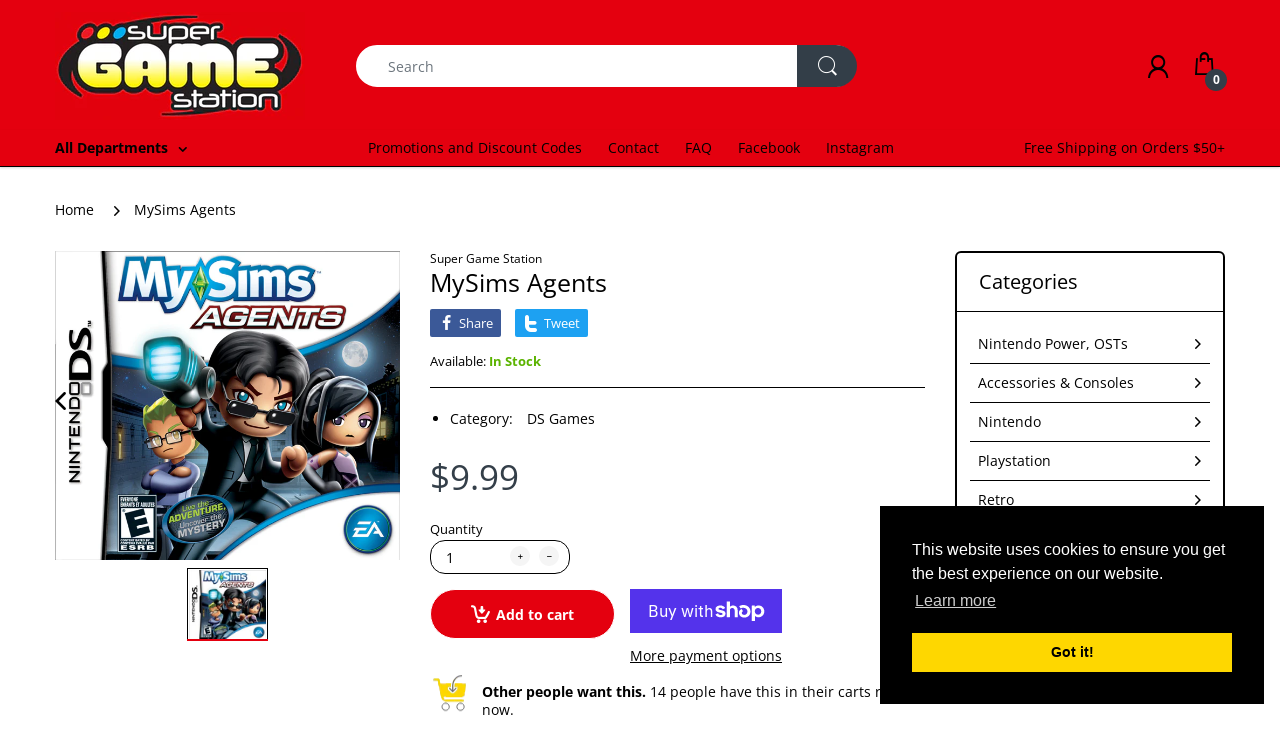

--- FILE ---
content_type: text/javascript
request_url: https://supergamestation.com/cdn/shop/t/8/assets/bc.script.js?v=27060531711300600881613156408
body_size: 7136
content:
var AT_Main={getWidthBrowser:function(){var myWidth;return typeof window.innerWidth=="number"?myWidth=window.innerWidth:document.documentElement&&(document.documentElement.clientWidth||document.documentElement.clientHeight)?myWidth=document.documentElement.clientWidth:document.body&&(document.body.clientWidth||document.body.clientHeight)&&(myWidth=document.body.clientWidth),myWidth},stickMenu:function(){var enable_stick=jQuery(".header-content").data("stick"),enable_stick_mobile=jQuery(".header-content").data("stickymobile");if(enable_stick&&AT_Main.getWidthBrowser()>991){var lastScroll=0,header=jQuery(".header-container"),body_content=jQuery("#body-content");jQuery(window).scroll(function(){var st=jQuery(this).scrollTop();st>lastScroll?st>250&&(header.addClass("header-fixed"),body_content.addClass("has-header-fixed")):st<250&&(header.removeClass("header-fixed"),body_content.removeClass("has-header-fixed")),lastScroll=st})}if(enable_stick_mobile&&AT_Main.getWidthBrowser()<992)if($("body").hasClass("templateCart")){var lastScroll=0,header=jQuery(".mobile-total-price"),body_content=jQuery("#body-content");jQuery(window).scroll(function(){var st=jQuery(this).scrollTop();st>lastScroll?st>350&&(header.addClass("header-mobile-fixed"),body_content.addClass("has-header-fixed")):st<350&&(header.removeClass("header-mobile-fixed"),body_content.removeClass("has-header-fixed")),lastScroll=st})}else{var lastScroll=0,header=jQuery(".header-container"),body_content=jQuery("#body-content");jQuery(window).scroll(function(){var st=jQuery(this).scrollTop();st>lastScroll?st>250&&(header.addClass("header-mobile-fixed"),body_content.addClass("has-header-fixed")):st<250&&(header.removeClass("header-mobile-fixed"),body_content.removeClass("has-header-fixed")),lastScroll=st})}},stickAddToCart:function(){$(window).on("scroll",function(){var ps=jQuery(this).scrollTop(),_show_sticky=$("#add-to-cart").offset().top;_show_sticky<ps?$(".add-to-cart-sticky").addClass("show"):$(".add-to-cart-sticky").removeClass("show")})},toTopButton:function(){var to_top_btn=$("#scroll-to-top");1>to_top_btn.length||($(window).on("scroll",function(){var b=jQuery(this).scrollTop(),c=jQuery(this).height();if(b>100)var d2=b+c/2;else var d2=1;d2<1e3&&d2<c?jQuery("#scroll-to-top").removeClass("on off").addClass("off"):jQuery("#scroll-to-top").removeClass("on off").addClass("on")}),to_top_btn.on("click",function(e){e.preventDefault(),jQuery("body,html").animate({scrollTop:0},800,"swing")}))},addEvent:function(obj,evt,fn){obj.addEventListener?obj.addEventListener(evt,fn,!1):obj.attachEvent&&obj.attachEvent("on"+evt,fn)},exitIntent:function(){AT_Main.addEvent(document,"mouseout",function(evt){evt.toElement==null&&evt.relatedTarget==null&&AT_Main.newsletterPopupAction()})},newsletterPopupAction:function(){let expire=jQuery("#newsletter-popup").data("expires");jQuery.cookie("mycookie")||$.fancybox.open({src:"#newsletter-popup",type:"inline",autoDimensions:!1,width:"auto",height:"auto",closeBtn:!1}),jQuery.cookie("mycookie","true",{expires:expire})},newsletterPopupDelayAction:function(){let delay=jQuery("#newsletter-popup").data("delay"),expire=jQuery("#newsletter-popup").data("expires");jQuery.cookie("mycookie")||setTimeout(function(){$.fancybox.open({src:"#newsletter-popup",type:"inline",autoDimensions:!1,width:"auto",height:"auto",closeBtn:!1})},delay),jQuery.cookie("mycookie","true",{expires:expire})},newsletterPopup:function(){let style=jQuery("#newsletter-popup").data("style");if($(".newsletter-popup-content").length>0)style=="delay"?AT_Main.newsletterPopupDelayAction():style=="exit-intent"?AT_Main.exitIntent():jQuery(window).scroll(function(){let scroll_position=jQuery("#newsletter-popup").data("scroll");jQuery(this).scrollTop()>scroll_position&&AT_Main.newsletterPopupAction()}),jQuery(".np-close").on("click",function(e){$("#newsletter-popup .fancybox-close-small").trigger("click")});else return},newsletterCoupon:function(){$("#newsletter-popup .newsletter-block--form-type").data("form-type")=="klaviyo"?KlaviyoSubscribe.attachToForms("#newsletter-popup form",{success:function($form){jQuery(".text-box-image").hide(),jQuery(".subscribe-result").show(),jQuery(".newsletter-popup-content").removeClass("block-image-true").addClass("block-image-false")}}):jQuery("#mc-button").on("click",function(event){event&&event.preventDefault();let $form=$("#mc-form");jQuery.ajax({type:"POST",url:$form.attr("action"),data:$form.serialize(),cache:!1,dataType:"json",contentType:"application/json; charset=utf-8",error:function(err){alert("Could not connect to the registration server. Please try again later.")},success:function(data){jQuery(".text-box-image").hide(),jQuery(".subscribe-result").show(),jQuery(".newsletter-popup-content").removeClass("block-image-true").addClass("block-image-false")}})}),jQuery(".btn-copy").on("click",function(e){var _temp=$("<input>");$("body").append(_temp),_temp.val($("#mycode").text()).select(),document.execCommand("copy"),_temp.remove()})},loginFormError:function(){jQuery("body").on("click",".btn-login",function(){jQuery.cookie("logincookie","true"),jQuery.cookie("registercookie","false"),jQuery("#customer_login").submit()}),jQuery("body").on("click",".btn-register",function(){jQuery.cookie("registercookie","true"),jQuery.cookie("logincookie","false"),jQuery("#create_customer").submit()}),jQuery.cookie("logincookie")=="true"&&jQuery("#customer_login").addClass("login-error-active"),jQuery.cookie("registercookie")=="true"&&jQuery("#create_customer").addClass("login-error-active")},toggleVerticalMenu:function(){jQuery(document).on("click",".vertical-menu .head",function(e){jQuery(this).toggleClass("opened"),jQuery(".vertical-navbar").toggleClass("opened")})},toggleCartSidebar:function(){jQuery(".cart-toggle").on("click",function(e){e.stopPropagation(),AT_Main.fixNoScroll(),jQuery(".cart-sb").toggleClass("opened"),jQuery("body").toggleClass("cart-opened")}),jQuery("#page-body, .c-close").on("click",function(){jQuery(".cart-sb").removeClass("opened"),jQuery("html,body").removeClass("cart-opened"),AT_Main.fixReturnScroll()}),jQuery(".m-search-icon").on("click",function(e){jQuery(".header-main").toggleClass("search-mobile-active"),jQuery(".searchbox-mobile").toggleClass("active")})},smartSearch:function(){if(jQuery("body").hasClass("snize-results-page")&&!jQuery("body").hasClass("as-smart")){var _base_url=window.location.origin,_url=window.location.href,splitStr=_url.substring(_url.indexOf("?")+1);window.location.href=_base_url+"/search?type=product&"+splitStr}},toggleFilterSidebar:function(){jQuery(".filter-icon.toggle").on("click",function(e){jQuery(".filter-sidebar.position-body").slideToggle("slow")}),jQuery(".filter-icon.drawer").on("click",function(e){e.stopPropagation(),AT_Main.fixNoScroll(),jQuery("body").toggleClass("sidebar-opened")}),jQuery(".f-close").on("click",function(){jQuery("#sidebar").removeClass("opened"),jQuery("html,body").removeClass("sidebar-opened"),AT_Main.fixReturnScroll()}),jQuery(".filter-icon-order.toggle").on("click",function(e){jQuery(".filter-order-form").slideToggle("slow")}),jQuery(".filter-icon-order.drawer").on("click",function(e){e.stopPropagation(),AT_Main.fixNoScroll(),jQuery("body").toggleClass("order-sidebar-opened")}),jQuery(".fof-close").on("click",function(){jQuery("html,body").removeClass("order-sidebar-opened"),AT_Main.fixReturnScroll()})},handleGridList:function(){var _cookie_grid=document.cookie;function getCookie(cname){for(var name=cname+"=",decodedCookie=decodeURIComponent(document.cookie),ca=decodedCookie.split(";"),i=0;i<ca.length;i++){var c=ca[i];if(c.includes("cata-grid-")&&(d=c.substring(c.indexOf("=")+1),d==="yes")){var _item=$.trim(c.replace("=yes","")),_item_grid=$.trim(_item.replace("cata-",""));jQuery("body").removeClass("cata-grid-1 cata-grid-2 cata-grid-3 cata-grid-4"),$("body").addClass(_item),$(".grid").each(function(){$(this).removeClass("active")}),$("."+_item_grid).addClass("active")}}}getCookie(_cookie_grid),jQuery("body").on("click",".grid",function(){var _grid=jQuery(this).attr("data-grid");$.cookie("cata-grid-1","no",{expires:1,path:"/"}),$.cookie("cata-grid-2","no",{expires:1,path:"/"}),$.cookie("cata-grid-3","no",{expires:1,path:"/"}),$.cookie("cata-grid-4","no",{expires:1,path:"/"}),$.cookie("cata-"+_grid,"yes",{expires:1,path:"/"}),jQuery("body").removeClass("cata-grid-1 cata-grid-2 cata-grid-3 cata-grid-4"),jQuery("body").addClass("cata-"+_grid),jQuery("body").attr("data-grid",_grid);var e=jQuery(this).closest(".grid-list");e.children(".grid").each(function(){$(this).removeClass("active")}),$(this).addClass("active")})},effectNavigation:function(){jQuery(".top-account-holder").hover(function(e){jQuery(this).find(">.dropdown-menu").addClass("fadeInUp animated")},function(e){jQuery(this).find(">.dropdown-menu").removeClass("fadeInUp animated")}),jQuery(".currency-block").hover(function(e){jQuery(this).find(">.dropdown-menu").addClass("fadeInUp animated")},function(e){jQuery(this).find(">.dropdown-menu").removeClass("fadeInUp animated")})},menuOnMobileNew:function(){$(".mobile-version .mega-menu .menu-proudct-carousel").length>0&&setTimeout(function(){$(".mobile-version .mega-menu .menu-proudct-carousel").prepend('<li class="back-prev-menu"><span class="expand back">Back</span></li>')},500),jQuery(document).on("click",".mobile-version .menu-mobile .main-nav .expand",function(event){let _title=$(this).parents(".dropdown").first().find("a").first().children().first().text().split(`
`)[0],e=$(this).parents(".dropdown").first();if(e.addClass("active"),e.parent().addClass("sub-open"),e.hasClass("dropdown")){let child=e.children(".dropdown-menu");if(child.length>0&&child.hasClass("menu-mobile-open")==!1)return child.addClass("menu-mobile-open"),_title.length>0&&child.children(".back-prev-menu").find(".back").html(_title),!1}if($(this).parent().hasClass("back-prev-menu")){let _pa=$(this).parent().parents(".dropdown").first();$(this).parents(".dropdown-menu").first().removeClass("menu-mobile-open"),_pa.removeClass("active"),_pa.parent().removeClass("sub-open")}}),jQuery(document).on("click",".ci-store-info",function(e){jQuery(".contactbar-info").toggleClass("active")}),jQuery(document).on("click",".contactbar-info-close",function(e){jQuery(".contactbar-info").removeClass("active")})},megamenuWithTabs:function(){var _headerStyle=$(".header-content").data("headerstyle");$(document).on("mouseover","header li.mega-menu, header .menu-list li",e=>$(e.currentTarget).addClass("mega-is-hover")).on("mouseleave","header li.mega-menu, header .menu-list li",e=>!$(e.currentTarget).hasClass("admin-editor--viewing")&&$(e.currentTarget).removeClass("mega-is-hover")).on("shopify:block:select","header li.mega-menu, header .menu-list li, header .mega-tab-item",e=>{if($(e.currentTarget).addClass("mega-is-hover admin-editor--viewing"),$(e.currentTarget).closest(".vertical-menu").length&&$(".vertical-menu .head:not(.opened)").trigger("click"),$(e.currentTarget).closest(".dropdown-menu-tabs").length){let _this=$(e.currentTarget);if(_this.attr("id")!=null||_this.attr("data-id")!=null){let _id=_this.attr("id")||_this.attr("data-id");$(".title-item").removeClass("active"),$(".tab-content-inner").removeClass("active"),$('li[data-id="'+_id+'"]').addClass("active"),$("."+_id).addClass("active")}}}).on("shopify:block:deselect","header li.mega-menu, header .menu-list li",e=>{$(e.currentTarget).removeClass("mega-is-hover admin-editor--viewing"),$(e.currentTarget).closest(".dropdown-menu-tabs").length&&($(".title-item, .tab-content-inner").removeClass("active"),$(".title-item-1, .mm-tabs-1").addClass("active"))}),jQuery(".tab-title .title-item").hover(function(e){$(".title-item").removeClass("active"),$(".tab-content-inner").removeClass("active");var _class=$(this).attr("data-id"),idclass="."+_class,e=jQuery(this);e.addClass("active"),$(idclass).addClass("active")}),jQuery(".mega-menu").mouseleave(function(){$(".title-item, .tab-content-inner").removeClass("active"),$(".title-item-1, .mm-tabs-1").addClass("active")})},fixNoScroll:function(){var windowW=jQuery(window).width();jQuery("#page-body, .header-content, #page-body .mobile-version").css("width",windowW+"px")},fixReturnScroll:function(){jQuery("#page-body, .header-content,#page-body .mobile-version").attr("style","")},fixButton:function(){jQuery(".product-wrapper .product-head").each(function(e){$(this).children().hasClass("wrapper-countdown")&&$(this).find(".product-button").addClass("fix")})},handleReviews:function(){SPR.registerCallbacks(),SPR.initRatingHandler(),SPR.initDomEls(),SPR.loadProducts(),SPR.loadBadges()},menuOnMobile:function(){jQuery(document).on("click",function(e){}),jQuery(".mobile-cart-action .btn").on("click",function(e){$(".btn-checkout").trigger("click")}),jQuery(".currency_icon_mobile").on("click",function(){jQuery(".menu-mobile").removeClass("opened"),jQuery("html,body").removeClass("menu-opened")}),jQuery("#body-content").on("click",function(){jQuery(".menu-mobile").removeClass("opened"),jQuery("html,body").removeClass("menu-opened"),jQuery(".dropdown").removeClass("menu-mobile-open"),AT_Main.fixReturnScroll()}),jQuery(".mm-block-icons .wishlist-target, .mm-block-icons .compare-target").on("click",function(){jQuery(".menu-mobile").removeClass("opened"),jQuery("html,body").removeClass("menu-opened"),AT_Main.fixReturnScroll()}),jQuery(document).on("click",".responsive-menu",function(e){e.stopPropagation(),AT_Main.fixNoScroll(),jQuery(".menu-mobile").toggleClass("opened"),jQuery("html,body").toggleClass("menu-opened")}),jQuery(document).on("click",".sb-menu .expand",function(){var e=jQuery(this).parents(".dropdown").first();e.hasClass("s-open")?e.removeClass("s-open"):e.addClass("s-open")}),jQuery(document).on("click",".currency_wrapper",function(){$(".currencies-dropdown").hasClass("opened")?($(".currencies-dropdown").removeClass("opened"),$(this).removeClass("icon-opened")):($(".currencies-dropdown").addClass("opened"),$(this).addClass("icon-opened"))}),jQuery(document).on("click",".disclosure_wrapper",function(){$(".disclosure-list").hasClass("opened")?($(".disclosure-list").removeClass("opened"),$(this).removeClass("icon-opened")):($(".disclosure-list").addClass("opened"),$(this).addClass("icon-opened"))}),jQuery(document).on("click",".bc-toggle",function(){var e=jQuery(this);e.hasClass("opened")?e.removeClass("opened"):e.addClass("opened")}),jQuery(document).on("click",".top-cart-holder.hover-dropdown .cart-target",function(){var e=jQuery(this);e.hasClass("opened")?e.removeClass("opened"):e.addClass("opened")}),jQuery(".off-canvas-navigation-wrapper .navbar .toggle-menu-list li").click(function(){jQuery(this).toggleClass("mega-is-hover")}),jQuery(".navbar .menu-list li, .vertical-menu .main-nav li").hover(function(){jQuery(this).addClass("mega-is-hover")},function(){jQuery(this).removeClass("mega-is-hover")})},handleFlag:function(){if($(".currency_icon_desktop").attr("data-flag")=="currency")if($("#language-popup").attr("data-source")=="1"){let _cflag=$("#language-popup .currency_wrapper .currency_code i"),_cflag_option=$(".currency-selector__dropdown").children("option:selected").val();if(_cflag_option){let _cflag_option_lowerCase=_cflag_option.toLowerCase();$(".currency_icon_desktop,.currency_icon_mobile").html('<i class="currency-flag currency-flag-'+_cflag_option_lowerCase+'"/></i>')}}else $("#language-popup").attr("data-source")=="2"?setTimeout(function(){var _cflag=$("#language-popup .currency_wrapper .currency_code i");$(".currency_icon_desktop,.currency_icon_mobile").html(_cflag)},1200):$(".currency_icon_desktop,.currency_icon_mobile").html('<i class="demo-icon icon-globe"/></i>');if($(".currency_icon_desktop").attr("data-flag")=="lang-list"){var _localeSelector=$("#LocaleSelector").val();_localeSelector=="pt-PT"||_localeSelector=="pt-BR"?_localeSelector="pt":_localeSelector=="zh-CN"||_localeSelector=="zh-TW"?_localeSelector="zh":_localeSelector=_localeSelector,$(".currency_icon_desktop,.currency_icon_mobile").html('<i class="language-flag language-flag-'+_localeSelector+'"/></i>')}if($(".currency_icon_desktop").attr("data-flag")=="lang-weglot"){var _localeSelector=$(".wgcurrent").attr("data-l");$(".currency_icon_desktop,.currency_icon_mobile").html('<i class="language-flag language-flag-'+_localeSelector+'"/></i>')}$("#lang-list .disclosure-list__option").click(function(){var _locale_shop_url=$("input[name='lang_to']").val(),_locale_return_to=$("input[name='return_to']").val(),_locale_remove_to="/"+$("#LocaleSelector").val(),_locale_link_to=_locale_return_to.replace(_locale_remove_to,"");if($(this).hasClass("disclosure-list__item--primary")){var _locale_lang="";window.location.href=_locale_shop_url+_locale_lang+_locale_link_to}else{var _locale_lang=$(this).attr("lang");window.location.href=_locale_shop_url+"/"+_locale_lang+_locale_link_to}})},handleMenuMultiLine:function(){var outItem="",down=!1,top=0;jQuery(".navbar-collapse .main-nav > li").on("mousemove",function(e){var target=jQuery(e.currentTarget);down&&outItem!=""?(outItem.addClass("hold"),setTimeout(function(){outItem!=""&&outItem.removeClass("hold"),down=!1,outItem=""},500),(outItem[0]==target[0]||outItem.offset().top==target.offset().top)&&(outItem.removeClass("hold"),down=!1,outItem="")):outItem=""}),jQuery(".navbar-collapse .main-nav >li").on("mouseout",function(e){var target=jQuery(e.currentTarget);e.pageY>=target.offset().top+50&&(down=!0),target.hasClass("dropdown")&&outItem==""&&(outItem=target)})},fixTitle:function(){jQuery(".rt a").attr("data-title",function(){return jQuery(this).attr("title")}),jQuery(".rt a").removeAttr("title"),jQuery(".size-all").after(jQuery(".size-xxxl")).after(jQuery(".size-xxl")).after(jQuery(".size-xl")).after(jQuery(".size-l")).after(jQuery(".size-m")).after(jQuery(".size-s")).after(jQuery(".size-xs")).after(jQuery(".size-xxs")).after(jQuery(".size-xxxs"))},filterCatalogReplace:function(collectionUrl,filter_id){var value=collectionUrl.substring(collectionUrl.lastIndexOf("/")+1),val=value.substring(value.lastIndexOf("?"));collectionUrl=collectionUrl.replace(value,""),value=value.replace(val,""),value=value.replace("#","");var value_arr=value.split("+"),current_arr=[];for(jQuery("#"+filter_id+" li.active-filter").each(function(){current_arr.push(jQuery(this).attr("data-handle"))}),jQuery("#"+filter_id+" li.active-filter").find("a").attr("title",""),jQuery("#"+filter_id+" li").removeClass("active-filter"),jQueryi=0;jQueryi<current_arr.length;jQueryi++)value_arr=jQuery.grep(value_arr,function(n,i){return n!==current_arr[jQueryi]});var new_data=value_arr.join("+"),new_url=collectionUrl+new_data+val;typeof AT_Filter<"u"&&AT_Filter?(AT_Filter.updateURL=!0,AT_Filter.requestPage(new_url)):window.location=new_url},filterCatalog:function(){var currentTags="",filters=jQuery(".advanced-filter");filters.each(function(){var el=jQuery(this),group=el.data("group");el.hasClass("active-filter")&&el.parents(".sb-filter").find("a.clear-filter").removeClass("hidden")}),$("body").hasClass("templateCollection")&&$("#col-main .cata-product").length<1&&$("#col-main").append('<a href="javascript:history.go(-1)" style="text-decoration: underline;font-weight: bold;">Go Back</a>'),filters.on("click",function(e){var el=$(this),group=el.data("group"),url=el.find("a").attr("href");if(!el.hasClass("active-filter")){var _logic=jQuery(".page-cata").data("logic");_logic&&(activeTag=$('.active-filter[data-group="'+group+'"]'),activeTag&&activeTag.data("group")===group&&(e.preventDefault(),activeHandle=activeTag.data("handle")+"+",url=url.replace(activeHandle,""),window.location=url))}}),jQuery(".advanced-filters").each(function(index){$(this).find("li").length<2&&jQuery(this).parents(".sbw-filter").css("display","none")}),jQuery(".sb-filter").on("click",".clear-filter",function(n){var filter_id=jQuery(this).attr("id");filter_id=filter_id.replace("clear-","");var collectionUrl=window.location.href;if(collectionUrl.match(/\?/)){var string=collectionUrl.substring(collectionUrl.lastIndexOf("?")-1);if(string.match(/\//)){var str_replace=string.replace(/\//,"");collectionUrl=collectionUrl.replace(string,""),collectionUrl=collectionUrl+str_replace,AT_Main.filterCatalogReplace(collectionUrl,filter_id)}else AT_Main.filterCatalogReplace(collectionUrl,filter_id)}else{var value=collectionUrl.substring(collectionUrl.lastIndexOf("/")+1);collectionUrl=collectionUrl.substr(0,collectionUrl.lastIndexOf("/")+1),value=value.replace("#","");var value_arr=value.split("+"),current_arr=[];for(jQuery("#"+filter_id+" li.active-filter").each(function(){current_arr.push(jQuery(this).attr("data-handle"))}),jQuery("#"+filter_id+" li.active-filter").find("a").attr("title",""),jQuery("#"+filter_id+" li").removeClass("active-filter"),jQueryi=0;jQueryi<current_arr.length;jQueryi++)value_arr=jQuery.grep(value_arr,function(n2,i){return n2!==current_arr[jQueryi]});var new_data=value_arr.join("+"),new_url=collectionUrl+new_data;typeof AT_Filter<"u"&&AT_Filter?(AT_Filter.updateURL=!0,AT_Filter.requestPage(new_url)):window.location=new_url}})},swatch:function(){jQuery(".swatch :radio").change(function(){var optionIndex=jQuery(this).closest(".swatch").attr("data-option-index"),optionValue=jQuery(this).val();jQuery(this).closest("form").find(".single-option-selector").eq(optionIndex).val(optionValue).trigger("change")})},listCollections:function(){jQuery(".list-collection-section .sub-collections").each(function(){$(this).length&&$(this).closest(".item").addClass("sub-collections-true")})},slickProductPage:function(){jQuery(".slider-for-03").length&&jQuery(".slider-for-03").slick({slidesToShow:1,slidesToScroll:1,rtl:jQuery("body").data("rtl"),arrows:!0,fade:!0,asNavFor:".slider-thumbs-03",nextArrow:$(".slick-btn-03 .btn-next"),prevArrow:$(".slick-btn-03 .btn-prev")}),jQuery(".slider-thumbs-03").length&&jQuery(".slider-thumbs-03").slick({infinite:!1,slidesToShow:4,slidesToScroll:1,rtl:jQuery("body").data("rtl"),asNavFor:".slider-for-03",dots:!1,arrows:!1,focusOnSelect:!0})},productPage_variantFilter:function(groupImage){jQuery("#slide--main").attr("data-filter",groupImage),jQuery(".slider-filter").hasClass("slick-initialized")&&(jQuery(".slider-filter .slick-slide").each(function(){let _group_class=jQuery(this).find(".slick-item").attr("data-match");jQuery(this).addClass(_group_class)}),groupImage=="none-group"?jQuery(".slider-filter").slick("slickUnfilter"):(jQuery(".slider-filter").slick("slickUnfilter"),jQuery(".slider-filter").slick("slickFilter","."+groupImage+",.group-all"),jQuery(".slider-filter").attr("data-filter","."+groupImage)))},scrollToReview:function(){$(".rating-links a").click(function(){return $(".product-simple-tab ul li a").removeClass("active"),$("#tab_review_tabbed a").addClass("active"),$(".product-simple-tab .tab-content .tab-pane").removeClass("show active"),$("#tab-review").addClass("show active"),$("#tab_review_tabbed").scrollToMe(),!1})},footerMenuMobile:function(){jQuery(document).on("click",".footer-menu h6",function(){$(this).closest(".footer-menu").toggleClass("active")})},deadLine_time:function(){var _deadline_time=parseInt($(".shipping-time").attr("data-deadline")),_currentDate=new Date,_dueDate=new Date(_currentDate.getFullYear(),_currentDate.getMonth(),_currentDate.getDate());switch(_dueDate.setHours(_deadline_time),_currentDate.getDay()){case 0:_dueDate.setDate(_dueDate.getDate()+1);break;case 5:_currentDate>=_dueDate&&_dueDate.setDate(_dueDate.getDate()+3);break;case 6:_dueDate.setDate(_dueDate.getDate()+2);break;default:_currentDate>=_dueDate&&_dueDate.setDate(_dueDate.getDate()+1)}$(".countdown_deadline").countdown({until:_dueDate,format:"HMS",padZeroes:!0})},delivery_time:function(){for(var today=new Date,business_days=parseInt($(".shipping-time").attr("data-deliverytime")),deliveryDate=today,total_days=business_days,days=1;days<=total_days;days++)deliveryDate=new Date(today.getTime()+days*24*60*60*1e3),(deliveryDate.getDay()==0||deliveryDate.getDay()==6)&&total_days++;var weekday=new Array(7);weekday[0]="Sunday",weekday[1]="Monday",weekday[2]="Tuesday",weekday[3]="Wednesday",weekday[4]="Thursday",weekday[5]="Friday",weekday[6]="Saturday";var _day=weekday[deliveryDate.getDay()],month=new Array;month[0]="January",month[1]="February",month[2]="March",month[3]="April",month[4]="May",month[5]="June",month[6]="July",month[7]="August",month[8]="September",month[9]="October",month[10]="November",month[11]="December";var _month=month[deliveryDate.getMonth()];$(".delivery-time").html("Want it delivered by&nbsp;<strong>"+_day+",&nbsp;"+deliveryDate.getDate()+"&nbsp;"+_month+"</strong>")},scareWidth:function(){var _name_width=110;jQuery(".variants-wrapper .selector-wrapper").find("label").each(function(index,value){_name_width=jQuery(value).width()>_name_width?jQuery(value).outerWidth():_name_width}),jQuery(".variants-wrapper .selector-wrapper").find("label").css("width",_name_width),jQuery(".swatch.size").find(".header").css("width",_name_width),jQuery(".swatch.color, .swatch.colour").find(".header").css("width",_name_width),jQuery(".product-qty, .quantity").find("label").css("width",_name_width)},termsConditions:function(){jQuery("body").on("click",'[name="checkout"], [name="goto_pp"], [name="goto_gc"]',function(){if($(".agree-terms-condition").is(":checked"))$(this).submit();else return alert("You must AGREE with Terms and Conditions."),!1})},init:function(){if(typeof _bc_config>"u"){console.log(" _bc_config is undefined ");return}this.stickMenu(),this.toTopButton(),this.newsletterPopup(),this.newsletterCoupon(),this.smartSearch(),this.toggleVerticalMenu(),this.toggleCartSidebar(),this.toggleFilterSidebar(),this.handleGridList(),this.effectNavigation(),this.menuOnMobileNew(),this.megamenuWithTabs(),this.fixButton(),this.menuOnMobile(),this.handleFlag(),this.handleMenuMultiLine(),this.fixTitle(),this.filterCatalog(),this.listCollections(),this.swatch(),this.slickProductPage(),this.footerMenuMobile()}},AT_Slider={owlSlider:function(){jQuery(".menu-proudct-carousel").length&&jQuery(".menu-proudct-carousel").owlCarousel({loop:!1,nav:!0,dots:!1,items:1,rtl:jQuery("body").data("rtl"),navText:['<span class="button-prev"></span>','<span class="button-next"></span>']}),jQuery(".slideshow-tabs-list").length&&jQuery(".slideshow-tabs-list").owlCarousel({nav:!0,dots:!1,items:7,rtl:jQuery("body").data("rtl"),margin:10,responsive:{0:{items:1},480:{items:2},768:{items:3},992:{items:4},1024:{items:5},1100:{items:6},1200:{items:7}},navText:['<span class="button-prev"></span>','<span class="button-next"></span>']}),jQuery(".bc-product-list").length&&jQuery(".bc-product-list").owlCarousel({loop:!1,nav:!0,dots:!1,items:1,rtl:jQuery("body").data("rtl"),navText:['<span class="button-prev"></span>','<span class="button-next"></span>']}),jQuery(".policy-list").length&&jQuery(".policy-list").owlCarousel({nav:!1,dots:!1,mouseDrag:!1,items:5,rtl:jQuery("body").data("rtl"),responsive:{0:{items:1},480:{items:2},768:{items:3},992:{items:4},1024:{items:5}}}),jQuery(".image-carousel").length&&jQuery(".image-carousel").owlCarousel({nav:!0,dots:!1,items:1,rtl:jQuery("body").data("rtl"),navText:['<span class="button-prev"></span>','<span class="button-next"></span>']}),jQuery(".catalog-list").length&&jQuery(".catalog-list").owlCarousel({nav:!0,dots:!1,items:3,rtl:jQuery("body").data("rtl"),margin:30,responsive:{0:{items:1},480:{items:2},992:{items:3,nav:!1}},navText:['<span class="button-prev"></span>','<span class="button-next"></span>']}),jQuery(".gallery-image-thumb").length&&jQuery(".gallery-image-thumb").owlCarousel({nav:!0,dots:!1,items:4,rtl:jQuery("body").data("rtl"),margin:20,mouseDrag:!1,responsive:{0:{items:2},480:{items:3},768:{items:4}},navText:['<span class="button-prev"></span>','<span class="button-next"></span>']}),jQuery(".type-testimonial .testimonial").length&&jQuery(".type-testimonial .testimonial").owlCarousel({nav:!0,dots:!1,items:1,rtl:jQuery("body").data("rtl"),navText:['<span class="button-prev"></span>','<span class="button-next"></span>']}),jQuery(".sb-product-list").length&&jQuery(".sb-product-list").owlCarousel({nav:!0,dots:!1,items:1,rtl:jQuery("body").data("rtl"),navText:['<span class="button-prev"></span>','<span class="button-next"></span>']}),jQuery(".sb-product-grid").length&&jQuery(".sb-product-grid").owlCarousel({nav:!0,dots:!1,items:1,rtl:jQuery("body").data("rtl"),navText:['<span class="button-prev"></span>','<span class="button-next"></span>']}),jQuery(".sb-blog-grid").length&&jQuery(".sb-blog-grid").owlCarousel({nav:!0,dots:!1,items:1,rtl:jQuery("body").data("rtl"),navText:['<span class="button-prev"></span>','<span class="button-next"></span>']})},init:function(){this.owlSlider()}},AT_AddCart={addCartAction:function(){var _disable_ajax_cart=jQuery(".boxed-wrapper").data("ajax-cart");_disable_ajax_cart?$(document).on("click",".add-to-cart",function(e){var form=$(this).parents("form");form.submit()}):$("body").on("click",".add-to-cart",AT_AddCart.addToCart)},addCart:function(){AT_Main.fixNoScroll(),$(".cart-sb").toggleClass("opened"),$("html,body").toggleClass("cart-opened")},notifyAddCartFail:function($i){$(".new-loading").removeClass("loading"),$(".boxed-wrapper").append($i),$.fancybox.open({src:"#cart--error",type:"inline",afterClose:function(instance,current){$("#cart--error").remove()}})},addToCart:function(e){typeof e<"u"&&e.preventDefault();var $this=$(this);$this.addClass("disabled");var form=$this.parents("form");$(".modal").modal("hide"),$.ajax({type:"POST",url:"/cart/add.js",async:!0,data:form.serialize(),dataType:"json",error:AT_AddCart.addToCartFail,success:AT_AddCart.addToCartSuccess,cache:!1})},addToCartSuccess:function(jqXHR,textStatus,errorThrown){var _cart_style=jQuery(".boxed-wrapper").data("cart-style"),_redirect_checkout=jQuery(".boxed-wrapper").data("redirect");if($(".add-to-cart").removeClass("disabled"),$.ajax({type:"GET",url:"/cart.js",async:!1,cache:!1,dataType:"json",success:updateCartDesc}),_cart_style=="dropdown"){$("#layer-addcart-modal").show();var price=jqXHR.price,qty=jqXHR.quantity,total=price*qty,addcart_modal_image='<img src="'+Shopify.resizeImage(jqXHR.image,"small")+'" alt="'+jqXHR.title+'"/>',addcart_modal_name=jqXHR.product_title,addcart_modal_variant="";jqXHR.variant_title!=null&&(addcart_modal_variant="Variant: "+jqXHR.variant_title);var addcart_modal_qty="<strong>Quantity:</strong>"+jqXHR.quantity,addcart_modal_price="<strong>Cart Total:</strong>"+Shopify.formatMoney(total,_bc_config.money_format),addcart_modal_numpro="";$(".basket .number .n-item").html()==1?addcart_modal_numpro="There is 1 item in your cart.":addcart_modal_numpro="There are "+$(".basket .number .n-item").html()+" items in your cart.",$(".addcart-modal-image").html(addcart_modal_image),$(".addcart-modal-title").html(addcart_modal_name),$(".addcart-modal-price").html(addcart_modal_price),$(".addcart-modal-variant").html(addcart_modal_variant),$(".addcart-modal-qty").html(addcart_modal_qty),$(".addcart-modal-number").html(addcart_modal_numpro),$(".addcart-modal-box").show()}else AT_AddCart.addCart();Shopify.getCart(function(cart){Shopify.updateCartInfo(cart,"#cart-info #cart-content")}),_redirect_checkout&&setTimeout(function(){window.location.href="/checkout"},1200)},addToCartFail:function(jqXHR,textStatus,errorThrown){$(".add-to-cart").removeClass("disabled");var response=$.parseJSON(jqXHR.responseText),$i='<div class="error">'+response.description+"</div>";AT_AddCart.notifyAddCartFail($i)},addcartModalHide:function(){jQuery("#layer-addcart-modal").addClass("zoomOut animated").fadeOut(),jQuery("#layer-addcart-modal").removeClass("zoomOut animated")},init:function(){this.addCartAction()}};jQuery.fn.extend({scrollToMe:function(){if(jQuery(this).length){var top=jQuery(this).offset().top-200;jQuery("html,body").animate({scrollTop:top},500)}}}),jQuery(window).resize(function(){AT_Main.stickMenu(),AT_Main.fixReturnScroll(),AT_Main.getWidthBrowser()>992&&jQuery(".menu-mobile").hasClass("opened")&&jQuery("#body-content").trigger("click")}),jQuery(document).ready(function($2){var i_sections=new theme.Sections;$2(".currency-selector select").on("change",function(){$2(this).parents("form").submit()}),jQuery(".style-accordion").on("click",".sb-filter",function(n){$2(this).toggleClass("accordion-active"),$2(this).find(".advanced-filters").slideToggle("slow")}),AT_Slider.init(),AT_Main.init(),AT_AddCart.init(),i_sections.register("reload_section",AT_Main.reload_sections),i_sections.register("reload_insta",AT_Main.init_insta),i_sections.register("reload_newsletter",function(){$2("#newsletter-popup").closest(".shopify-section").on("shopify:section:select",function(){$2(".fancybox-container.fancybox-is-open").remove(),!$2(".fancybox-container").length&&$2.fancybox.open({src:"#newsletter-popup",type:"inline",autoDimensions:!1,width:"auto",height:"auto",closeBtn:!1})}).on("shopify:section:deselect",function(){}),$2("#newsletter-popup .block-coupon").on("shopify:block:deselect",function(){jQuery(".text-box-image").show(),jQuery(".subscribe-result").hide();let _image=jQuery("#newsletter-popup .newsletter-popup-content").data("image");jQuery(".newsletter-popup-content").addClass("block-image-"+_image).removeClass("block-image-false")}).on("shopify:block:select",function(){jQuery(".text-box-image").hide(),jQuery(".subscribe-result").show(),jQuery(".newsletter-popup-content").removeClass("block-image-true").addClass("block-image-false")})})});
//# sourceMappingURL=/cdn/shop/t/8/assets/bc.script.js.map?v=27060531711300600881613156408
